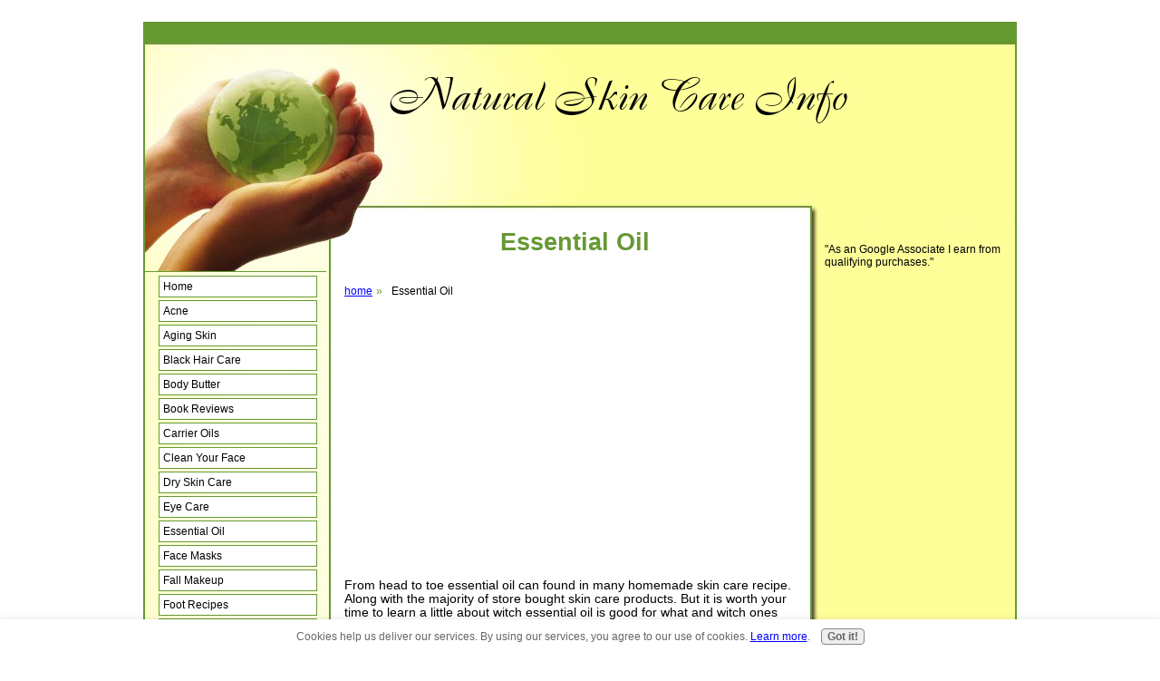

--- FILE ---
content_type: text/html; charset=UTF-8
request_url: https://www.natural-skin-care-info.com/essential-oil.html
body_size: 9795
content:
<!DOCTYPE HTML>
<html>
<head><meta http-equiv="content-type" content="text/html; charset=UTF-8"><title>Essential Oil </title><meta name="description" content="When making your homemade recipes you will want to know which essential oil  is best."><link href="/sd/support-files/style.css" rel="stylesheet" type="text/css"><meta id="viewport" name="viewport" content="width=device-width, initial-scale=1, maximum-scale=1, minimum-scale=1">
<!-- start: tool_blocks.sbi_html_head -->
<link rel="canonical" href="https://www.natural-skin-care-info.com/essential-oil.html"/>
<link rel="alternate" type="application/rss+xml" title="RSS" href="https://www.natural-skin-care-info.com/natural-skin-care.xml">
<meta property="og:title" content="Essential Oil "/>
<meta property="og:description" content="When making your homemade recipes you will want to know which essential oil  is best."/>
<meta property="og:type" content="article"/>
<meta property="og:url" content="https://www.natural-skin-care-info.com/essential-oil.html"/>
<!-- SD --><link rel="preconnect" href="https://fonts.gstatic.com/" crossorigin>
<!-- BREADCRUMBS -->
<script type="application/ld+json" id="ld-breadcrumb-trail-68224">
        {
          "@context": "https://schema.org",
          "@type": "BreadcrumbList",
          "itemListElement": [{
                "@type": "ListItem",
                "position":1,
                "name": "home",
                "item": "https://www.natural-skin-care-info.com/"
            },{
                "@type": "ListItem",
                "position":2,
                "name": "Essential Oil"
            }]
        }
    </script>
<script>var https_page=0</script>
<script src="/c/gdpr-reviveit.js" charset="utf-8"></script><script src="https://www.natural-skin-care-info.com/sd/support-files/gdprcookie.js" async defer></script><!-- end: tool_blocks.sbi_html_head -->
<!-- start: shared_blocks.24132921#end-of-head -->
<script async src="https://pagead2.googlesyndication.com/pagead/js/adsbygoogle.js"></script>
<script>(adsbygoogle=window.adsbygoogle||[]).push({google_ad_client:"ca-pub-4520119733373775",enable_page_level_ads:true});</script>
<!-- end: shared_blocks.24132921#end-of-head -->
<script>var FIX=FIX||{};</script><script>var MOBILE=MOBILE||{};MOBILE.enabled=true;</script><script>var MOBILE=MOBILE||{};MOBILE.viewMode="full";MOBILE.deviceType="other";MOBILE.userAgent="";if(typeof mobileSandBox!=='undefined'){MOBILE.enabled=true;}MOBILE.hasCookie=function(key,value){var regexp=new RegExp(key+'='+value);return regexp.test(document.cookie);};MOBILE.overwriteViewport=function(){var viewport=document.querySelector("#viewport");if(viewport){viewport.content='';}};MOBILE.checkIfMobile=function(){if(!MOBILE.enabled){MOBILE.enabled=/mobileTrial=1/.test(document.cookie);}MOBILE.userAgent=navigator.userAgent;var androidMobile=(/Android/i.test(MOBILE.userAgent)&&(/Mobile/i.test(MOBILE.userAgent)));if(androidMobile){if((screen.width>1000)&&(screen.height>550)){androidMobile=false;}}if(MOBILE.enabled&&((/iPhone|iPod|BlackBerry/i.test(MOBILE.userAgent)&&(!/iPad/i.test(MOBILE.userAgent)))||androidMobile)){MOBILE.deviceType="mobile";document.documentElement.className+=" m";if(MOBILE.hasCookie("fullView",'true')){document.documentElement.className+=" fullView";MOBILE.viewMode="full";MOBILE.overwriteViewport();}else{document.documentElement.className+=" mobile";MOBILE.viewMode="mobile";}if(MOBILE.userAgent.match(/Android 2/i)){document.documentElement.className+=" android2";}}else{MOBILE.overwriteViewport();}};MOBILE.viewportWidth=function(){var viewportWidth;if(typeof window.innerWidth!="undefined"){viewportWidth=window.innerWidth;}else if(typeof document.documentElement!="undefined"&&typeof document.documentElement.offsetWidth!="undefined"&&document.documentElement.offsetWidth!=0){viewportWidth=document.documentElement.offsetWidth;}else{viewportWidth=document.getElementsByTagName('body')[0].offsetWidth;}return viewportWidth;};MOBILE.destroyAd=function(slot){var ins=document.getElementsByTagName("ins");for(var i=0,insLen=ins.length;i<insLen;i++){var elem=ins[i];if(elem.getAttribute("data-ad-slot")==slot){var parent=elem.parentNode;parent.removeChild(elem);break;}}if(!elem){throw new Error("INS tag with data-ad-slot value "+slot+" is absent in the code");}};MOBILE.updateValues=function(client,slot,width,height){var ins=document.getElementsByTagName("ins");for(var i=0,insLen=ins.length;i<insLen;i++){var elem=ins[i];if(/adsbygoogle/.test(elem.className)){break;}}if(!elem){throw new Error("INS tag with class name 'adsbygoogle' is absent in the code");}elem.style.width=width+'px';elem.style.height=height+'px';elem.setAttribute('data-ad-client',client);elem.setAttribute('data-ad-slot',slot);};MOBILE.checkIfMobile();if(typeof mobileSandBox!=='undefined'){MOBILE.enabled=true;}MOBILE.hasCookie=function(key,value){var regexp=new RegExp(key+'='+value);return regexp.test(document.cookie);};MOBILE.overwriteViewport=function(){var viewport=document.querySelector("#viewport");if(viewport){viewport.content='';}};MOBILE.checkIfMobile=function(){if(!MOBILE.enabled){MOBILE.enabled=/mobileTrial=1/.test(document.cookie);}MOBILE.userAgent=navigator.userAgent;var androidMobile=(/Android/i.test(MOBILE.userAgent)&&(/Mobile/i.test(MOBILE.userAgent)));if(androidMobile){if((screen.width>1000)&&(screen.height>550)){androidMobile=false;}}if(MOBILE.enabled&&((/iPhone|iPod|BlackBerry/i.test(MOBILE.userAgent)&&(!/iPad/i.test(MOBILE.userAgent)))||androidMobile)){MOBILE.deviceType="mobile";document.documentElement.className+=" m";if(MOBILE.hasCookie("fullView",'true')){document.documentElement.className+=" fullView";MOBILE.viewMode="full";MOBILE.overwriteViewport();}else{document.documentElement.className+=" mobile";MOBILE.viewMode="mobile";}if(MOBILE.userAgent.match(/Android 2/i)){document.documentElement.className+=" android2";}}else{MOBILE.overwriteViewport();}};MOBILE.viewportWidth=function(){var viewportWidth;if(typeof window.innerWidth!="undefined"){viewportWidth=window.innerWidth;}else if(typeof document.documentElement!="undefined"&&typeof document.documentElement.offsetWidth!="undefined"&&document.documentElement.offsetWidth!=0){viewportWidth=document.documentElement.offsetWidth;}else{viewportWidth=document.getElementsByTagName('body')[0].offsetWidth;}return viewportWidth;};MOBILE.destroyAd=function(slot){var ins=document.getElementsByTagName("ins");for(var i=0,insLen=ins.length;i<insLen;i++){var elem=ins[i];if(elem.getAttribute("data-ad-slot")==slot){var parent=elem.parentNode;parent.removeChild(elem);break;}}if(!elem){throw new Error("INS tag with data-ad-slot value "+slot+" is absent in the code");}};MOBILE.updateValues=function(client,slot,width,height){var ins=document.getElementsByTagName("ins");for(var i=0,insLen=ins.length;i<insLen;i++){var elem=ins[i];if(/adsbygoogle/.test(elem.className)){break;}}if(!elem){throw new Error("INS tag with class name 'adsbygoogle' is absent in the code");}elem.style.width=width+'px';elem.style.height=height+'px';elem.setAttribute('data-ad-client',client);elem.setAttribute('data-ad-slot',slot);};MOBILE.checkIfMobile();</script></head>
<body>
<div id="PageWrapper">
<div id="Header">
<div class="Liner">
<!-- start: shared_blocks.24132917#top-of-header -->
<!-- end: shared_blocks.24132917#top-of-header -->
<!-- start: shared_blocks.24132908#bottom-of-header -->
<!-- end: shared_blocks.24132908#bottom-of-header -->
</div><!-- end Liner -->
</div><!-- end Header -->
<div id="ContentWrapper">
<div id="ContentColumn">
<div class="Liner">
<!-- start: shared_blocks.24132905#above-h1 -->
<!-- end: shared_blocks.24132905#above-h1 -->
<h1>&#xa0;Essential Oil</h1>
<!-- start: shared_blocks.24132925#below-h1 -->
<!-- end: shared_blocks.24132925#below-h1 -->
<div class="BreadcrumbBlock BreadcrumbBlockLeft">
<!-- Breadcrumbs: Essential Oil --><!--  -->
<ol class="BreadcrumbTiers" id="breadcrumb-trail-68224">
<li class="BreadcrumbItem" id="breadcrumb-trail-68224.4467249"><a href="https://www.natural-skin-care-info.com/"><span>home</span></a></li>
<li class="BreadcrumbItem" id="breadcrumb-trail-68224.2909881"><span>Essential Oil</span></li></ol>
</div>
<script>google_ad_client="pub-4520119733373775";google_ad_slot="9590231260"
google_ad_width=300;google_ad_height=250;</script>
<script src="https://pagead2.googlesyndication.com/pagead/show_ads.js"></script><br><br>
<p>&#xa0;</p><p>From head to toe essential oil can found in many homemade skin care recipe. Along with the majority of store bought skin care products. But it is worth your time to learn a little about witch essential oil is good for what and witch ones should be avoided. </p><p><b>Here We have Information on 17 Essential Oils Articles and 4 articles on the oils and Aromatherapy. Make sure you read the article on Dr Daniel Pénoël below.</b> </p>
These oils are highly concentrated, and hence very potent.
When using essential oils for skin care, always be sure they are at a low concentration. You will want to dilute these oils with a carrier oil.
<p>Essential oils are extracted from aromatic plants by a process of steam distillation and so cannot be perpared at home. </p><p>Although you can make herbal oils, by infusing finely chopped herbs in a pure vegetable oil like almond, sunflower, or olive oil. This will take two weeks. </p><p>Place the herbs in a jar with a tight-fitting lid and cover them with oil. Place the jar on a sunny windowsill and shake it daily. After two weeks or more, filter the oil and press the remainder out of the herb through a muslin bag. Store in a airtight dark bottle. </p><p>From this page we will list articles and information on different essential oils that we find. Some of the homemade skin care recipes may list an essential oil that we may not have any information on. If you find information on an oil or if you leave a recipe that has oils, any info on it would be great. </p><p>These oils are highly concentrated, and hence very potent. When using essential oils for skin care, always be sure they are at a low concentration. You will want to dilute these oils with a carrier oil. </p><p>So from a good relaxing aromatherapy, a face cleansing scrub, bath oils, body butter to peppermint for the feet. You already know the scents you like now let’s find some new ones. <br/></p>
<!-- start: shared_blocks.232708360#new 2021 -->
<script async src="https://pagead2.googlesyndication.com/pagead/js/adsbygoogle.js"></script>
<ins class="adsbygoogle" style="display:block; text-align:center;" data-ad-layout="in-article" data-ad-format="fluid" data-ad-client="ca-pub-5578596820281090" data-ad-slot="5531725174"></ins>
<script>(adsbygoogle=window.adsbygoogle||[]).push({});</script>
<!-- end: shared_blocks.232708360#new 2021 -->
<table width=250 border=8 align="center">
<caption> Tips on Essential Oils</caption>
<tr>
<th> Blending Oils </th>
</tr>
<tr><td>
Fill your 1 ounce bottle halfway with a carrier oil the ad 12 dropes of the
essential oil. Mix by rolling in your hands then fill the bottle with the rest of
the carrier oil. I would not mix more than 4 essential oils.
</tr></td></table>
<p style="text-align: center;text-decoration: none;"><a style="color: rgb(0, 0, 255);" href="https://www.natural-skin-care-info.com/homemade-herbal-oils.html" onclick="return FIX.track(this);"><u><span style="color: rgb(0, 102, 204);">Homemade Herbal Oils </span></u></a> </p><p style="text-align: center;text-decoration: none;">Making your own Homemade Herbal oils is a great homemade skin care ingredient project because there is very little needed to get started. So if you have some left over canning jars lets make some herbal oils. All you will need is:</p><br/>
<h3>The essential oil list<br/></h3>
<p style="text-align: center;text-decoration: none;">&#xa0;</p><p style="text-align: left;text-decoration: none;">&#xa0;<span style="background-color: transparent;color: rgb(0, 0, 0);font-family: 'lucida sans unicode','lucida grande',sans-serif;font-size: 13.6px;font-style: normal;font-weight: 400;text-align: left;text-decoration: none;">&#xa0; &#xa0; &#xa0; &#xa0; &#xa0; &#xa0; &#xa0; &#xa0; &#xa0; &#xa0; &#xa0; &#xa0; &#xa0; &#xa0; &#xa0; &#xa0; &#xa0; &#xa0; &#xa0; &#xa0; &#xa0; </span><a style="background-color: transparent;color: rgb(0, 0, 255);font-family: &#39;font-size: 13.6px;font-style: normal;font-weight: 400;text-align: left;" href="https://www.natural-skin-care-info.com/essential-oil-calendula.html" onclick="return FIX.track(this);"><u><span style="color: rgb(0, 102, 204);">Calendula Oil</span></u></a> &#xa0; &#xa0; &#xa0; &#xa0; &#xa0; &#xa0; &#xa0; &#xa0; &#xa0; &#xa0; &#xa0; &#xa0; &#xa0; &#xa0; &#xa0; &#xa0; &#xa0; &#xa0; &#xa0; &#xa0;&#xa0;</p><p style="text-align: center;text-decoration: none;">Calendula oil has many properties that are effective in generating and maintaining healthy, beautiful skin. This article discusses some of these properties and their benefits. </p><p><span style="background-color: transparent;color: rgb(0, 0, 0);font-family: 'lucida sans unicode','lucida grande',sans-serif;font-size: 13.6px;font-style: normal;font-weight: 400;text-align: center;text-decoration: none;">When used in skin care recipes this can be a spice of life. Its main properties for skin are antioxidant, antiseptic, cleansing. Cardamom oil is one of the oldest essential oil known. </span><br/></p>
<p style="text-align: left;text-decoration: none;">&#xa0; &#xa0; &#xa0; &#xa0; &#xa0; &#xa0; &#xa0; &#xa0; &#xa0; &#xa0; &#xa0; &#xa0; &#xa0; &#xa0; &#xa0; &#xa0; &#xa0; &#xa0; &#xa0; &#xa0; &#xa0; &#xa0;<a style="background-color: transparent;color: rgb(0, 0, 255);font-family: &#39;font-size: 13.6px;font-style: normal;font-weight: 400;text-align: left;" href="https://www.natural-skin-care-info.com/essential-oils-eucalyptus.html" onclick="return FIX.track(this);"><u><span style="color: rgb(0, 102, 204);">Eucalyptus Oil&#xa0;</span></u></a></p><p style="text-align: center;text-decoration: none;">Can help with cuts, wounds, skin infections, cold sores and muscular pains. Last, but not least, it has been used to get rid of dandruff. Simply mix 10 drops of eucalyptus oil with your shampoo. As a side note, you should also use an all-natural shampoo. This will also help with the dandruff. </p><p><br/></p>
<p style="text-align: left;text-decoration: none;">&#xa0; &#xa0; &#xa0; &#xa0; &#xa0; &#xa0; &#xa0; &#xa0; &#xa0; &#xa0; &#xa0; &#xa0; &#xa0; &#xa0; &#xa0; &#xa0; &#xa0; &#xa0; &#xa0; &#xa0; &#xa0;<a style="color: rgb(0, 0, 255);" href="https://www.natural-skin-care-info.com/frankincense.html" onclick="return FIX.track(this);"><u><span style="color: rgb(0, 102, 204);">Frankincens Oil </span></u></a> </p><p style="text-align: center;text-decoration: none;">This article on frankincense oil gives a lot of info in a short article. Try adding a little Frankincense to your life, and </p><p style="text-align: center;text-decoration: none;">See what the mystery is all about! </p><p style="text-align: center;text-decoration: none;">Tuesday, March 13, 2007 </p><p style="text-align: left;text-decoration: none;"> Uses 1 thru 5 for Frankincense Essential Oil From Young Living Essential Oils </p><p style="text-align: left;text-decoration: none;">1) Diffuse or inhale directly to stimulate the limbic system of the brain (memory and emotional center). </p><p style="text-align: left;text-decoration: none;">2) Take as a dietary supplement for immune stimulation. </p><p style="text-align: left;text-decoration: none;">3) Rub on skin to decrease signs of wrinkles. In vitro studies have demonstrated DNA repair using Frankincense Oil. </p><p style="text-align: left;text-decoration: none;">&#xa0; &#xa0; &#xa0; &#xa0; &#xa0; &#xa0; &#xa0; &#xa0; &#xa0; &#xa0; &#xa0; &#xa0; &#xa0; &#xa0; &#xa0; &#xa0;</p><p style="text-align: left;text-decoration: none;">4) Rub on skin to lighten age spots, decrease inflammation of acne & boils. </p><p style="text-align: left;text-decoration: none;">5) Rub around orbit of the eye for improved vision. (Never get oils directly on eye) </p><p><br/></p>
<p><br/><u><span style="color: rgb(0, 102, 204);">&#xa0; &#xa0; &#xa0; &#xa0; &#xa0; &#xa0; &#xa0; &#xa0; &#xa0; &#xa0; &#xa0; &#xa0; &#xa0; &#xa0; &#xa0; &#xa0; &#xa0; &#xa0; &#xa0; &#xa0;&#xa0;<a style="background-color: transparent;color: rgb(0, 0, 255);font-family: &#39;font-size: 13.6px;font-style: normal;font-weight: 400;text-align: center;" href="https://www.natural-skin-care-info.com/essential-oil-juniper.html" onclick="return FIX.track(this);">Juniper Oil Info</a></span></u><br/></p><p style="text-align: center;text-decoration: none;">This homemade skin care recipe uses juniper oil for blemishes. </p><p style="text-align: left;text-decoration: none;">4 teaspoons olive oil <br/> 1 to 3 drops juniper oil <br/> Mix ingredients apply ingredients to affected areas. </p><p><br/></p>
<p style="text-align: left;text-decoration: none;">&#xa0;&#xa0;&#xa0;&#xa0;&#xa0;<span style="background-color: transparent;color: rgb(0, 0, 0);font-family: 'lucida sans unicode','lucida grande',sans-serif;font-size: 13.6px;font-style: normal;font-weight: 400;text-align: left;text-decoration: none;">&#xa0; &#xa0; &#xa0; &#xa0; &#xa0; &#xa0; &#xa0; &#xa0; &#xa0; &#xa0; &#xa0; &#xa0; &#xa0; &#xa0; &#xa0; &#xa0; &#xa0; &#xa0; &#xa0; &#xa0;&#xa0;</span><a style="background-color: transparent;color: rgb(0, 0, 255);font-family: &#39;font-size: 13.6px;font-style: normal;font-weight: 400;text-align: left;" href="https://www.natural-skin-care-info.com/jasmine-essential-oil.html" onclick="return FIX.track(this);"><u><span style="color: rgb(0, 102, 204);">Jasmine Oil&#xa0;</span></u></a>&#xa0;&#xa0;&#xa0;&#xa0;&#xa0;&#xa0;&#xa0;&#xa0;&#xa0;&#xa0; &#xa0; &#xa0; &#xa0;&#xa0;</p><p style="text-align: center;text-decoration: none;">When it comes to the long cold days of winter we all need jasmine essential oil to get us through it. In this article we get the why and how to.... </p><p><br/></p>
<p style="text-align: left;text-decoration: none;">&#xa0; &#xa0; &#xa0; &#xa0; &#xa0; &#xa0; &#xa0; &#xa0; &#xa0; &#xa0; &#xa0; &#xa0; &#xa0; &#xa0; &#xa0; &#xa0; &#xa0; &#xa0; &#xa0; &#xa0;<a style="color: rgb(0, 0, 255);" href="https://www.natural-skin-care-info.com/essential-oil-lavender.html" onclick="return FIX.track(this);"><u><span style="color: rgb(0, 102, 204);">Lavender Oil Info</span></u></a> </p><p style="text-align: left;text-decoration: none;"><b>Lavender Disinfectant</b> </p><p style="text-align: left;text-decoration: none;">It is easy to make natural a homemade disinfectant with lavender. <br/> 20 drops of lavender essential oil <br/> 1 to 2 teaspoons of isopropyl alcohol <br/> 4 pints tepid water <br/> This will be kinder on your hands than chemical cleaners. </p><p style="text-align: center;text-decoration: none;">The scent of Lavender has been proven to induce relaxation. Experts credit the plant's stores of linalool and lavandulyl acetate, compounds that slow the body's nervous system. A few wiffs of this herb can even alliate: </p><p style="text-align: left;text-decoration: none;"><b>High Anxiety</b> </p><p style="text-align: left;text-decoration: none;">Smelling lavender oil can help you cope with everything from flying jitters to lost luggage, notes Dr. Cullen. And being a flight attendant I see this every day at work.... How to use, Whenever you're feeling overwhelmed, place a drop of the oil under your nose or dab some on a tissue and inhale. </p><p style="text-align: left;text-decoration: none;"><b>Sleep Woes </b> </p><p style="text-align: center;text-decoration: none;">Lavender oil is a quick route to great sleep. In one study, subjects were given the oil to sniff before bedtime and all sleep more soundly. How to use. Sprinkle a few drops on a tissue and tuck inside your pillowcase, advises Dr. Cullen. </p><p style="text-align: left;text-decoration: none;">I keep some in my bag for my over nights. When I have only 10 hours of down time, I need to get as much rest as I can. Lavender oil helps. </p><p style="text-align: left;text-decoration: none;">&#xa0;<span style="background-color: transparent;color: rgb(0, 0, 0);font-family: 'lucida sans unicode','lucida grande',sans-serif;font-size: 13.6px;font-style: normal;font-weight: 400;text-align: left;text-decoration: none;">&#xa0; &#xa0; &#xa0; &#xa0; &#xa0; &#xa0; &#xa0; &#xa0; &#xa0; &#xa0; &#xa0; &#xa0; &#xa0; &#xa0; &#xa0; &#xa0; &#xa0; &#xa0; &#xa0;</span><a style="background-color: transparent;color: rgb(0, 0, 255);font-family: &#39;font-size: 13.6px;font-style: normal;font-weight: 400;text-align: left;" href="https://www.natural-skin-care-info.com/lavender-recipe-mindy-schwartz.html" onclick="return FIX.track(this);"><u><span style="color: rgb(0, 102, 204);">Lavender Oil Recipes&#xa0;</span></u></a>&#xa0;&#xa0;&#xa0;&#xa0;&#xa0;&#xa0;&#xa0;&#xa0;&#xa0;&#xa0;&#xa0;&#xa0;&#xa0;&#xa0;&#xa0;&#xa0;&#xa0;&#xa0;&#xa0;&#xa0;&#xa0;&#xa0; &#xa0; &#xa0; &#xa0; &#xa0; &#xa0; &#xa0;&#xa0;</p><p style="text-align: center;text-decoration: none;">Quick introduction to lavender essential oil along with several easy recipe ideas for your next handmade beauty project! </p><p><br/></p>
<!-- start: shared_blocks.232708360#new 2021 -->
<script async src="https://pagead2.googlesyndication.com/pagead/js/adsbygoogle.js"></script>
<ins class="adsbygoogle" style="display:block; text-align:center;" data-ad-layout="in-article" data-ad-format="fluid" data-ad-client="ca-pub-5578596820281090" data-ad-slot="5531725174"></ins>
<script>(adsbygoogle=window.adsbygoogle||[]).push({});</script>
<!-- end: shared_blocks.232708360#new 2021 -->
<p><br/><p style="text-align: left;text-decoration: none;">&#xa0; &#xa0;&#xa0;</p><p style="text-align: left;text-decoration: none;">&#xa0;&#xa0;<span style="background-color: transparent;color: rgb(0, 0, 0);font-family: 'lucida sans unicode','lucida grande',sans-serif;font-size: 13.6px;font-style: normal;font-weight: 400;text-align: left;text-decoration: none;">&#xa0; &#xa0; &#xa0; &#xa0; &#xa0; &#xa0; &#xa0; &#xa0; &#xa0; &#xa0; &#xa0; &#xa0; &#xa0; &#xa0; &#xa0; &#xa0; &#xa0; &#xa0; &#xa0; &#xa0; &#xa0;</span><a style="background-color: transparent;color: rgb(0, 0, 255);font-family: &#39;font-size: 13.6px;font-style: normal;font-weight: 400;text-align: left;" href="https://www.natural-skin-care-info.com/essential-oil-lime.html" onclick="return FIX.track(this);"><u><span style="color: rgb(0, 102, 204);">Lime Oil Info&#xa0;</span></u></a>&#xa0;&#xa0;&#xa0;&#xa0;&#xa0;&#xa0;&#xa0;&#xa0;&#xa0;&#xa0;&#xa0;&#xa0;&#xa0;&#xa0;&#xa0;&#xa0;&#xa0;&#xa0;&#xa0;&#xa0;&#xa0;&#xa0;&#xa0;&#xa0;&#xa0;&#xa0;&#xa0; &#xa0; &#xa0; &#xa0; &#xa0; &#xa0; &#xa0; &#xa0;</p><p style="text-align: center;text-decoration: none;">Lime pure essential oil is an excellent antiseptic oil. It has been used for many conditions, from breathing, to acne, and just for self-care and well-being. With its pleasantly citrus scent, it is a must for everyday well-being. </p><p><br/></p></p>
<p><span style="background-color: transparent;color: rgb(0, 0, 0);font-family: 'font-size: 13.6px;font-style: normal;font-weight: 400;text-align: center;text-decoration: none;">&#xa0;</span><br/></p><p style="text-align: center;">Can help to prevent stretch marks. Mix mandarin oil with a carrier oil, such as safflower, sweet almond, or grape seed extract, and rub on your stomach every day while pregnant. The mixture should be ½ cup of carrier oil, and 50 drops of mandarin pure essential oil. This oil is safe for pregnant women, so no need to worry. It only prevents, not removes. Sorry! </p><p><br/></p>
<p><br/><u><span style="color: rgb(0, 102, 204);">&#xa0; &#xa0; &#xa0; &#xa0; &#xa0; &#xa0; &#xa0; &#xa0; &#xa0; &#xa0; &#xa0; &#xa0; &#xa0; &#xa0; &#xa0; &#xa0; &#xa0; &#xa0; &#xa0; &#xa0; &#xa0; &#xa0; &#xa0; &#xa0; &#xa0; &#xa0; &#xa0; &#xa0;&#xa0;<a style="background-color: transparent;color: rgb(0, 0, 255);font-family: &#39;font-size: 13.6px;font-style: normal;font-weight: 400;text-align: center;font-size: 13.6px;font-style: normal;font-weight: 400;text-align: center;" href="https://www.natural-skin-care-info.com/neroli-oil.html" onclick="return FIX.track(this);">Neroli Oil </a></span></u><p><br/></p><p style="text-align: center;text-decoration: none;">Neroli Essential Oil is a classic element in fragrance design and one of the most commonly used in the industry. </p><br/></p>
<p><br/></p><p style="text-align: left;text-decoration: none;">&#xa0; &#xa0; &#xa0; &#xa0; &#xa0; &#xa0; &#xa0; &#xa0; &#xa0; &#xa0; &#xa0; &#xa0; &#xa0; &#xa0; &#xa0; &#xa0; &#xa0; &#xa0; &#xa0; &#xa0;<a style="background-color: transparent;font-family: &#39;font-size: 13.6px;font-style: normal;font-weight: 400;text-align: left;" href="https://www.natural-skin-care-info.com/patchouli-oil.html" onclick="return FIX.track(this);"><u><span style="color: rgb(0, 102, 204);">Patchouli Oil&#xa0;</span></u></a>&#xa0; &#xa0; &#xa0; &#xa0; &#xa0; &#xa0; &#xa0; &#xa0; &#xa0; &#xa0; &#xa0; &#xa0; &#xa0; &#xa0; &#xa0; &#xa0; &#xa0; &#xa0; &#xa0; &#xa0; &#xa0; &#xa0; &#xa0; &#xa0;</p><p style="text-align: center;text-decoration: none;">Patchouli Oil is one oil that I do like. I use it with grape seed oil for the bath. This is a good article about patchouli oil from uses to history. For herbal skin care this is a natural oil. </p><p><br/></p>
<p style="text-align: center;text-decoration: none;"><a style="color: rgb(0, 0, 255);" href="https://www.natural-skin-care-info.com/neroli-oil.html" onclick="return FIX.track(this);"><u><span style="color: rgb(0, 102, 204);">&#xa0;</span></u></a></p><p style="text-align: left;text-decoration: none;">&#xa0; &#xa0; &#xa0; &#xa0; &#xa0; &#xa0; &#xa0; &#xa0; &#xa0; &#xa0; &#xa0; &#xa0; &#xa0; &#xa0; &#xa0; &#xa0; &#xa0; &#xa0; &#xa0;&#xa0;<span style="background-color: transparent;color: rgb(0, 0, 0);font-family: 'lucida sans unicode','lucida grande',sans-serif;font-size: 13.6px;font-style: normal;font-weight: 400;text-align: left;text-decoration: none;">&#xa0;&#xa0; </span><a style="background-color: transparent;color: rgb(0, 0, 255);font-family: &#39;font-size: 13.6px;font-style: normal;font-weight: 400;text-align: left;" href="https://www.natural-skin-care-info.com/essential-oil-rosewood.html" onclick="return FIX.track(this);"><u><span style="color: rgb(0, 102, 204);">Rosewood Oil Info</span></u></a><span style="background-color: transparent;color: rgb(0, 0, 0);font-family: 'lucida sans unicode','lucida grande',sans-serif;font-size: 13.6px;font-style: normal;font-weight: 400;text-align: left;text-decoration: none;">&#xa0;</span>&#xa0;&#xa0;&#xa0;&#xa0;&#xa0;&#xa0;&#xa0;&#xa0;&#xa0;&#xa0;&#xa0;&#xa0;&#xa0;&#xa0;&#xa0;&#xa0;&#xa0;&#xa0;&#xa0;&#xa0;&#xa0;&#xa0;&#xa0;&#xa0; &#xa0; &#xa0; &#xa0; &#xa0; &#xa0; &#xa0;&#xa0;</p><p style="text-align: center;text-decoration: none;">Rosewood essential oil can be used for many other ailments. The versatility of the oil can be seen in the properties of the oil. For the emotional and mental ailments, rosewood has been know to help with calming, uplifting, worry, frigidity, and used for fatigue. </p><p><br/></p>
<p style="text-align: left;text-decoration: none;">&#xa0; &#xa0; &#xa0; &#xa0; &#xa0; &#xa0; &#xa0; &#xa0; &#xa0; &#xa0; &#xa0; &#xa0; &#xa0; &#xa0; &#xa0; &#xa0; &#xa0; &#xa0; &#xa0; &#xa0; &#xa0; &#xa0; &#xa0;<a style="color: rgb(0, 0, 255);" href="https://www.natural-skin-care-info.com/rose-oil.html" onclick="return FIX.track(this);"><u><span style="color: rgb(0, 102, 204);">Rose Oil </span></u></a> </p><p style="text-align: center;text-decoration: none;">Misty Rae Cech gives us a little history and good tips on how to use Rose Oil. Wayne'r always likes the history&#xa0; when it goes this far back</p><p><br/></p>
<p style="text-align: left;text-decoration: none;">&#xa0; &#xa0; &#xa0; &#xa0; &#xa0; &#xa0; &#xa0; &#xa0; &#xa0; &#xa0; &#xa0; &#xa0; &#xa0; &#xa0; &#xa0; &#xa0; &#xa0; &#xa0; &#xa0; &#xa0; &#xa0; &#xa0;&#xa0;<a style="background-color: transparent;color: rgb(0, 0, 255);font-family: &#39;font-size: 13.6px;font-style: normal;font-weight: 400;text-align: left;" href="https://www.natural-skin-care-info.com/tea-tree-oil-sh.html" onclick="return FIX.track(this);"><u><span style="color: rgb(0, 102, 204);">Tea Tree Oil </span></u></a>&#xa0; &#xa0; &#xa0; &#xa0; &#xa0; &#xa0; &#xa0; &#xa0; &#xa0; &#xa0; &#xa0; &#xa0; &#xa0; &#xa0; &#xa0; &#xa0; &#xa0; &#xa0; &#xa0; &#xa0; &#xa0;</p><p style="text-align: center;text-decoration: none;">This article not only gives us where Tea Tree Oil comes from and who uses it. It Also gives us 4 really good uses for the oil. I also like the blends she Recommends. Look for more articles by Sharon, she gives a lot of info in just a few paragraphs.... </p><p><br/></p>
<p style="text-align: left;text-decoration: none;">&#xa0; &#xa0; &#xa0; &#xa0; &#xa0; &#xa0;&#xa0;</p><p style="text-align: left;text-decoration: none;">&#xa0;<span style="background-color: transparent;color: rgb(0, 0, 0);font-family: 'lucida sans unicode','lucida grande',sans-serif;font-size: 13.6px;font-style: normal;font-weight: 400;text-align: left;text-decoration: none;">&#xa0; &#xa0; &#xa0; &#xa0; &#xa0; &#xa0; &#xa0; &#xa0; &#xa0; &#xa0; &#xa0; &#xa0; &#xa0; &#xa0; &#xa0; &#xa0; &#xa0; &#xa0; &#xa0; &#xa0; &#xa0; &#xa0; </span><a style="background-color: transparent;color: rgb(0, 0, 255);font-family: &#39;font-size: 13.6px;font-style: normal;font-weight: 400;text-align: left;" href="https://www.natural-skin-care-info.com/essential-oil-verbena.html" onclick="return FIX.track(this);"><u><span style="color: rgb(0, 102, 204);">Verbena Oil </span></u></a>&#xa0; &#xa0; &#xa0; &#xa0; &#xa0; &#xa0; &#xa0; &#xa0; &#xa0; &#xa0; &#xa0; &#xa0; &#xa0; &#xa0; &#xa0; &#xa0; &#xa0; &#xa0; &#xa0; &#xa0;</p><p style="text-align: center;text-decoration: none;">The tannins in verbena make it a useful astringent for sores, wounds and insect bits when used as a lotion. </p><p><br/></p>
<!-- start: shared_blocks.232708360#new 2021 -->
<script async src="https://pagead2.googlesyndication.com/pagead/js/adsbygoogle.js"></script>
<ins class="adsbygoogle" style="display:block; text-align:center;" data-ad-layout="in-article" data-ad-format="fluid" data-ad-client="ca-pub-5578596820281090" data-ad-slot="5531725174"></ins>
<script>(adsbygoogle=window.adsbygoogle||[]).push({});</script>
<!-- end: shared_blocks.232708360#new 2021 -->
<p style="text-align: left;text-decoration: none;">&#xa0; &#xa0; &#xa0; &#xa0; &#xa0; &#xa0; &#xa0; &#xa0; &#xa0; &#xa0; &#xa0; &#xa0; &#xa0; &#xa0;</p><p style="text-align: left;text-decoration: none;">&#xa0; &#xa0; &#xa0; &#xa0; &#xa0; &#xa0; &#xa0; &#xa0; &#xa0; &#xa0; &#xa0; &#xa0; &#xa0; &#xa0; &#xa0; &#xa0; &#xa0; &#xa0; &#xa0; &#xa0; &#xa0; &#xa0;<a style="background-color: transparent;color: rgb(0, 0, 255);font-family: &#39;font-size: 13.6px;font-style: normal;font-weight: 400;text-align: left;" href="https://www.natural-skin-care-info.com/ylang-ylang.html" onclick="return FIX.track(this);"><u><span style="color: rgb(0, 102, 204);">Ylang ylang oil </span></u></a>&#xa0; &#xa0; &#xa0; &#xa0; &#xa0; &#xa0; &#xa0; &#xa0; &#xa0; &#xa0; &#xa0; &#xa0; &#xa0; &#xa0; &#xa0; &#xa0; &#xa0; &#xa0; &#xa0; &#xa0; &#xa0; &#xa0; &#xa0;</p><p style="text-align: center;text-decoration: none;">The ylang-ylang essential oil is used in aromatherapy. It is believed to relieve high blood pressure, normalize sebum secretion for skin problems. </p><p><br/></p>
<p>&#xa0;&#xa0;</p><p>&#xa0;&#xa0;&#xa0;&#xa0;&#xa0;&#xa0;&#xa0;&#xa0;&#xa0;&#xa0;&#xa0;&#xa0;&#xa0;&#xa0;&#xa0;&#xa0;&#xa0;&#xa0;&#xa0;&#xa0;&#xa0;&#xa0;&#xa0;&#xa0;&#xa0;&#xa0;&#xa0;&#xa0;&#xa0;&#xa0;&#xa0;&#xa0;&#xa0;&#xa0;&#xa0;&#xa0;&#xa0;&#xa0;&#xa0;&#xa0;&#xa0;&#xa0; <a href="https://www.natural-skin-care-info.com/Dr-Daniel-Penoel.html" onclick="return FIX.track(this);"><span style="color: rgb(0, 102, 204);">Dr Daniel Penoen </span></a> </p><p>In November and December 2005, Dr Daniel Pénoël, visited Perth, Melbourne and Sydney for a series of workshops on "Aromatic medicine". I was fortunate enough to attend his Sydney seminar, along with 150 other aromatherapists, health care professionals, and keen essential oil users. His 2 and a half day seminar was an amazing introduction to the French school of aromatherapy. In this bulletin, I want to share with you some of the highlights from Dr. Pénoël's seminar. <br/></p>
<p style="text-align: center;"><a href="https://www.natural-skin-care-info.com/essential-oils-sh.html" onclick="return FIX.track(this);"><span style="color: rgb(0, 102, 204);">Two Oils in Every home </span></a> </p><p style="text-align: center;">There are two very indispensable essential oils in aromatherapy that should ideally be present in almost every household - Lavender and Tea Tree. These oils have innumerable uses and can be used with any kind of dilution....read more </p><p>&#xa0;&#xa0;&#xa0;&#xa0;&#xa0;&#xa0;&#xa0;&#xa0;&#xa0;&#xa0;&#xa0;&#xa0;&#xa0;&#xa0;&#xa0;&#xa0;&#xa0;&#xa0;&#xa0;&#xa0;&#xa0;&#xa0;&#xa0;&#xa0;&#xa0;&#xa0;&#xa0;&#xa0;&#xa0;&#xa0;&#xa0;&#xa0;&#xa0;&#xa0;&#xa0;&#xa0;&#xa0;&#xa0;&#xa0;&#xa0;&#xa0;&#xa0;&#xa0;&#xa0;&#xa0; <a href="https://www.natural-skin-care-info.com/essential-oil-safety.html" onclick="return FIX.track(this);"><span style="color: rgb(0, 102, 204);">Essential Oil Safety </span></a> </p><p style="text-align: center;">Safety with essential oil is a must when making homemade skin care recipes. This is why when I get a new oil I will get a small bottle at first. Some places will send you a sample, FREE! </p><p>&#xa0;&#xa0;&#xa0;&#xa0;&#xa0;&#xa0;&#xa0;&#xa0;&#xa0;&#xa0;&#xa0;&#xa0;&#xa0;&#xa0;&#xa0;&#xa0;&#xa0;&#xa0;&#xa0;&#xa0;&#xa0;&#xa0;&#xa0;&#xa0;&#xa0;&#xa0;&#xa0;&#xa0;&#xa0;&#xa0;&#xa0;&#xa0;&#xa0;&#xa0; <a href="https://www.natural-skin-care-info.com/essential-oils-bm.html" onclick="return FIX.track(this);"><span style="color: rgb(0, 102, 204);">Oil Info By : Beverly Marshall</span></a> </p><p style="text-align: center;">Essential Oils Slow The Signs of Time From Your Skin </p><p>&#xa0;&#xa0;&#xa0;&#xa0;&#xa0;&#xa0;&#xa0;&#xa0;&#xa0;&#xa0;&#xa0;&#xa0;&#xa0;&#xa0;&#xa0;&#xa0;&#xa0;&#xa0;&#xa0;&#xa0;&#xa0;&#xa0;&#xa0;&#xa0;&#xa0;&#xa0;&#xa0;&#xa0;&#xa0;&#xa0;&#xa0;&#xa0; <a href="https://www.natural-skin-care-info.com/essential-oil.html" onclick="return FIX.track(this);"><span style="color: rgb(0, 102, 204);">Top of Page Essential Oil&#xa0;</span></a><br/></p><p style="text-align: center;"> Important Reminders </p><p>1, If you have high blood pressure or epilepsy, avoid rosemary.<br/> 2, If you have sensitive skin, avoid lemon, peppermint, and eucalyptus.<br/> 3, If you are pregnant, avoid juniper, peppermint, basil, Atlas cedar, clary sage, and marjoram.<br/> 4, If you plan to be in the sun, avoid orange, lemon, and bergamot ( these can cause skin sensitivity) <br/></p>
<!-- start: shared_blocks.24132920#below-paragraph-1 -->
<!-- end: shared_blocks.24132920#below-paragraph-1 -->
<!-- start: shared_blocks.24132919#above-socialize-it -->
<!-- end: shared_blocks.24132919#above-socialize-it -->
<!-- start: shared_blocks.24132907#socialize-it -->
<!-- end: shared_blocks.24132907#socialize-it -->
<br><br><script>google_ad_client="pub-4520119733373775";google_ad_slot="8113498069";google_ad_width=336;google_ad_height=280;</script>
<script src="https://pagead2.googlesyndication.com/pagead/show_ads.js"></script><br><br>
<!-- start: shared_blocks.24132916#below-socialize-it -->
<!-- end: shared_blocks.24132916#below-socialize-it -->
</div><!-- end Liner -->
</div><!-- end ContentColumn -->
</div><!-- end ContentWrapper -->
<div id="NavColumn">
<div class="Liner">
<!-- start: shared_blocks.24132926#top-of-nav-column -->
<!-- end: shared_blocks.24132926#top-of-nav-column -->
<!-- start: shared_blocks.24132922#navigation -->
<!-- start: tool_blocks.navbar --><div class="Navigation"><ul><li class=""><a href="/">Home</a></li><li class=""><a href="/acne.html">Acne</a></li><li class=""><a href="/Aging-skin.html">Aging Skin</a></li><li class=""><a href="/black_hair_care.html">Black Hair Care</a></li><li class=""><a href="/body-butter.html">Body Butter</a></li><li class=""><a href="/Skin-care-book-reviews.html">Book Reviews</a></li><li class=""><a href="/carrier-oil.html">Carrier Oils</a></li><li class=""><a href="/clean_your_face.html">Clean Your Face</a></li><li class=""><a href="/dry-skin.html">Dry Skin Care</a></li><li class=""><a href="/eye-care.html">Eye Care</a></li><li class=""><a href="/essential-oil.html">Essential Oil</a></li><li class=""><a href="/face_masks.html">Face Masks</a></li><li class=""><a href="/fall-makeup.html">Fall Makeup</a></li><li class=""><a href="/foot.html">Foot Recipes</a></li><li class=""><a href="/homemade-hair-recipes.html">Hair Recipes</a></li><li class=""><a href="/hand-care.html">Hand Care</a></li><li class=""><a href="/herbal-skin-care.html">Herbal skin care</a></li><li class=""><a href="/homemade-bath-recipes.html">Homemade Bath Recipes</a></li><li class=""><a href="/homemade-skin-care-recipes-face.html">Homemade Face Recipes</a></li><li class=""><a href="/homemade-skin-care-recipes.html">Homemade Recipes</a></li><li class=""><a href="/homemade-spa-recipes.html">Homemade Spa</a></li><li class=""><a href="/natural-hair-care.html">Natural Hair Care</a></li><li class=""><a href="/natural-skin-care.html">Natural Skin Care</a></li><li class=""><a href="/natural_skin_care_moisturizer.html">Natural Moisturizer</a></li><li class=""><a href="/new_product_review.html">New Product Review</a></li><li class=""><a href="/organic-skin-care-product.html">Organic Skin Care</a></li><li class=""><a href="/sheabutter.html">Shea Butter</a></li><li class=""><a href="/skin_actives.html">Skin Actives Reviews</a></li><li class=""><a href="/skin-tone.html">Skin Tone</a></li><li class=""><a href="/skincancer.html">Skin Cancer</a></li><li class=""><a href="/sunburn-skin-care-tips.html">Sunburn Help</a></li><li class=""><a href="/skin-care-tips-sunscreen.html">Sunscreen Tips</a></li><li class=""><a href="/sulfur.html">Using Sulfur</a></li><li class=""><a href="/vitamin-c-serum.html">Vitamin C Secrum</a></li><li class=""><a href="/wax.html">Waxing Tips</a></li><li class=""><a href="/earlyamwings.html">Wayne's Past</a></li><li class=""><a href="/sitemap.html">Site Map</a></li><li class=""><a href="/Terms-of-use.html">Terms of use</a></li></ul></div>
<!-- end: tool_blocks.navbar -->
<!-- end: shared_blocks.24132922#navigation -->
<!-- start: shared_blocks.24132927#bottom-of-nav-column -->
<!-- end: shared_blocks.24132927#bottom-of-nav-column -->
</div><!-- end Liner -->
</div><!-- end NavColumn -->
<div id="ExtraColumn">
<div class="Liner">
<!-- start: shared_blocks.24132910#top-extra-default -->
<!-- end: shared_blocks.24132910#top-extra-default -->
<!-- start: shared_blocks.232710478#Google Ass -->
<p>"As an Google Associate I earn from qualifying purchases."<br/></p>
<!-- end: shared_blocks.232710478#Google Ass -->
<!-- start: shared_blocks.24132924#extra-default-nav -->
<!-- end: shared_blocks.24132924#extra-default-nav -->
<!-- start: shared_blocks.24132913#bottom-extra-default -->
<!-- end: shared_blocks.24132913#bottom-extra-default -->
</div><!-- end Liner-->
</div><!-- end ExtraColumn -->
<div id="Footer">
<div class="Liner">
<!-- start: shared_blocks.24132909#above-bottom-nav -->
<!-- end: shared_blocks.24132909#above-bottom-nav -->
<!-- start: shared_blocks.24132912#bottom-navigation -->
<!-- end: shared_blocks.24132912#bottom-navigation -->
<!-- start: shared_blocks.24132906#below-bottom-nav -->
<!-- end: shared_blocks.24132906#below-bottom-nav -->
<!-- start: shared_blocks.24132911#footer -->
<!-- end: shared_blocks.24132911#footer -->
</div><!-- end Liner -->
</div><!-- end Footer -->
</div><!-- end PageWrapper --><script src="/sd/support-files/mobile.js"></script>
<script>MOBILE.contentColumnWidth='500px';</script>
<script src="/sd/support-files/fix.js"></script>
<script>FIX.doEndOfBody();MOBILE.doEndOfBody();</script>
<!-- start: tool_blocks.sbi_html_body_end -->
<script>var SS_PARAMS={pinterest_enabled:false,googleplus1_on_page:false,socializeit_onpage:false};</script><style>.g-recaptcha{ display:inline-block;} .recaptcha_wrapper{text-align:center}</style>
<script>if(typeof recaptcha_callbackings!=="undefined"){SS_PARAMS.recaptcha_callbackings=recaptcha_callbackings||[]};</script><script>(function(d,id){if(d.getElementById(id)){return;}var s=d.createElement('script');s.async=true;s.defer=true;s.src="/ssjs/ldr.js";s.id=id;d.getElementsByTagName('head')[0].appendChild(s);})(document,'_ss_ldr_script');</script><!-- end: tool_blocks.sbi_html_body_end -->
<!-- Generated at 15:21:18 21-Aug-2024 with greenthings v148 -->
</body>
</html>


--- FILE ---
content_type: text/html; charset=utf-8
request_url: https://www.google.com/recaptcha/api2/aframe
body_size: 267
content:
<!DOCTYPE HTML><html><head><meta http-equiv="content-type" content="text/html; charset=UTF-8"></head><body><script nonce="G2P3pe0_hyXvmKKMETcu9Q">/** Anti-fraud and anti-abuse applications only. See google.com/recaptcha */ try{var clients={'sodar':'https://pagead2.googlesyndication.com/pagead/sodar?'};window.addEventListener("message",function(a){try{if(a.source===window.parent){var b=JSON.parse(a.data);var c=clients[b['id']];if(c){var d=document.createElement('img');d.src=c+b['params']+'&rc='+(localStorage.getItem("rc::a")?sessionStorage.getItem("rc::b"):"");window.document.body.appendChild(d);sessionStorage.setItem("rc::e",parseInt(sessionStorage.getItem("rc::e")||0)+1);localStorage.setItem("rc::h",'1769764590166');}}}catch(b){}});window.parent.postMessage("_grecaptcha_ready", "*");}catch(b){}</script></body></html>